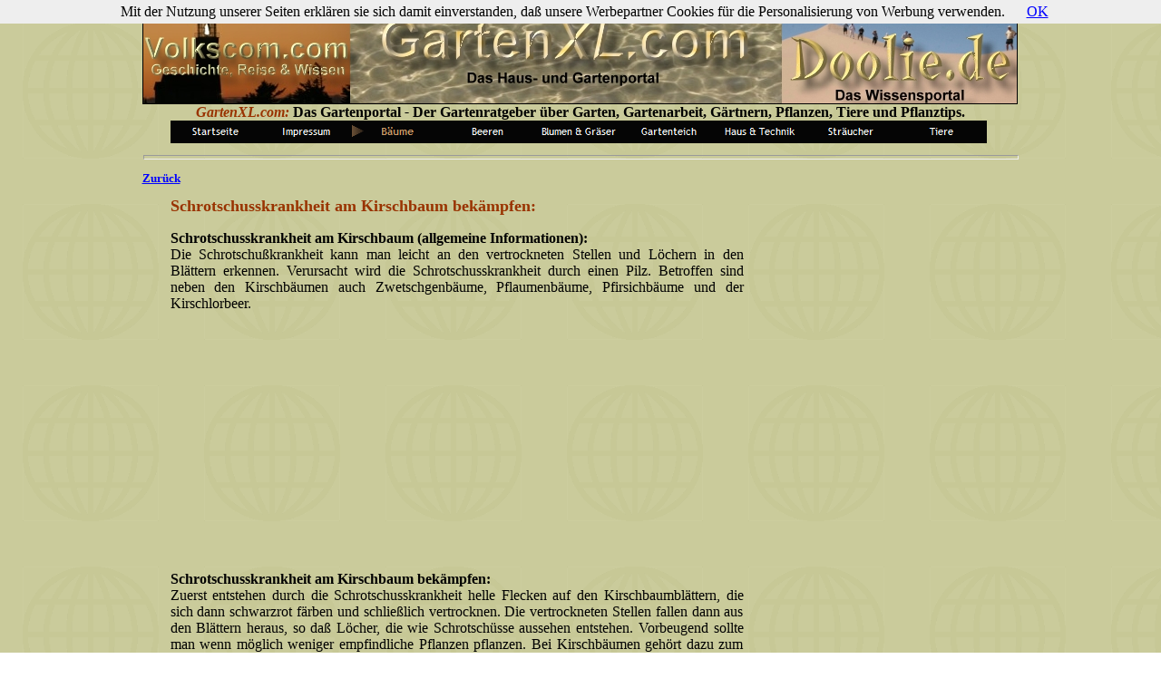

--- FILE ---
content_type: text/html
request_url: http://www.gartenxl.com/Baeume/Obstbaeume-Nussbaeume/Kirschbaum/Kirschbaumkrankheiten/Schrotschusskrankheit/schrotschusskrankheit.html
body_size: 22484
content:

<!DOCTYPE HTML PUBLIC "-//W3C//DTD HTML 4.01 Transitional//EN">
<HTML>
<HEAD>
<TITLE>GartenXL.com - Schrotschusskrankheit am Kirschbaum</TITLE>
<META HTTP-EQUIV="Content-Type" CONTENT="text/html; charset=ISO-8859-1">
<META NAME="Author" CONTENT="volkscom.com">
<META NAME="Keywords"
 CONTENT="GartenXL.com - Kirschbaum, Sauerkirsche, Knorpelkirsche, Kirschbaum, Kirsche, Süßkirsche, Süßer Kirschbaum, Knorpelkirsche, Kirschbaum bestäuben, Kirschbaumwahl, keine Kirschen am Kirschbaum trotz Blüten, Kirschbaumbestäubung">
<META NAME="Generator" CONTENT="NetObjects Fusion 4.0.1 für Windows">
<SCRIPT TYPE="text/javascript">
<!--
function F_loadRollover(){} function F_roll(){}
//-->
</SCRIPT>
<SCRIPT TYPE="text/javascript" SRC="../../../../../rollover.js">
</SCRIPT>
<script language=JavaScript>
<!--

//Disable right click script III- By Renigade (renigade@mediaone.net)
//For full source code, visit http://www.dynamicdrive.com

var message="";
///////////////////////////////////
function clickIE() {if (document.all) {(message);return false;}}
function clickNS(e) {if 
(document.layers||(document.getElementById&&!document.all)) {
if (e.which==2||e.which==3) {(message);return false;}}}
if (document.layers) 
{document.captureEvents(Event.MOUSEDOWN);document.onmousedown=clickNS;}
else{document.onmouseup=clickNS;document.oncontextmenu=clickIE;}

document.oncontextmenu=new Function("return false")
// --> 
</script>
</HEAD>
<BODY BGCOLOR="#FFFFFF" BACKGROUND="../../../../../Background.gif" TEXT="#000000" LINK="#0000FF" VLINK="#800080">
    <center>
    <TABLE BORDER="0" CELLSPACING="0" CELLPADDING="0" WIDTH="965">
        <TR VALIGN="TOP" ALIGN="LEFT">
            <TD HEIGHT="107" COLSPAN="10" WIDTH="965"><IMG ID="Bild75" HEIGHT="105" WIDTH="963" SRC="../../../../../GartenXLBanner.jpg" BORDER="0" USEMAP="#map0" STYLE="border: 1px solid rgb(0,0,0);"><MAP NAME="map0" ID="map0"><AREA SHAPE="RECT"
                 ID="" COORDS="-1,-1,228,105" HREF="http://www.volkscom.com" TARGET="_blank"><AREA SHAPE="RECT" ID="" COORDS="703,-1,963,105" HREF="http://de.doolie.info" TARGET="_blank"></MAP></TD>
        </TR>
        <TR VALIGN="TOP" ALIGN="LEFT">
            <TD COLSPAN="9" WIDTH="964">
                <P ALIGN="CENTER"><B><I><FONT COLOR="#993300">GartenXL.com:</FONT></I></B> <B>Das Gartenportal <I>-</I> Der Gartenratgeber über Garten, Gartenarbeit, Gärtnern, Pflanzen, Tiere und Pflanztips.</B></P>
            </TD>
            <TD></TD>
        </TR>
        <TR VALIGN="TOP" ALIGN="LEFT">
            <TD COLSPAN="2" HEIGHT="25"></TD>
            <TD COLSPAN="5" WIDTH="900">
                <TABLE ID="Navigationsleiste1" BORDER="0" CELLSPACING="0" CELLPADDING="0" WIDTH="900">
                    <TR VALIGN="TOP" ALIGN="LEFT">
                        <TD WIDTH="100"><A HREF="../../../../../index.html" class="nof-navButtonAnchor" onmouseover="F_loadRollover('Navigationsschaltflaeche1','',0);F_roll('Navigationsschaltflaeche1',1)" onmouseout="F_roll(
                            'Navigationsschaltflaeche1',0)"><IMG ID="Navigationsschaltflaeche1" NAME="Navigationsschaltflaeche1" HEIGHT="25" WIDTH="100" SRC="../../../../../Startseite_Np1_1.gif"
                             onmouseover="F_loadRollover(this,'Startseite_NRp2_1.gif',0)" BORDER="0" ALT="Startseite" TITLE="Startseite"></A></TD>
                        <TD WIDTH="100"><A HREF="../../../../../Impressum/impressum.html" class="nof-navButtonAnchor" onmouseover="F_loadRollover('Navigationsschaltflaeche2','',0);F_roll('Navigationsschaltflaeche2',1)" onmouseout="F_roll(
                            'Navigationsschaltflaeche2',0)"><IMG ID="Navigationsschaltflaeche2" NAME="Navigationsschaltflaeche2" HEIGHT="25" WIDTH="100" SRC="../../../../../Impressum_Np1_1.gif"
                             onmouseover="F_loadRollover(this,'Impressum_NRp2_1.gif',0)" BORDER="0" ALT="Impressum" TITLE="Impressum"></A></TD>
                        <TD WIDTH="100"><A HREF="../../../../../Baeume/baeume.html" class="nof-navButtonAnchor" onmouseover="F_loadRollover('Navigationsschaltflaeche3','',0);F_roll('Navigationsschaltflaeche3',1)" onmouseout="F_roll(
                            'Navigationsschaltflaeche3',0)"><IMG ID="Navigationsschaltflaeche3" NAME="Navigationsschaltflaeche3" HEIGHT="25" WIDTH="100" SRC="../../../../../Baume_Hp3_1.gif" onmouseover="F_loadRollover(this,'Baume_HRp4_1.gif',0)"
                             BORDER="0" ALT="Bäume" TITLE="Bäume"></A></TD>
                        <TD WIDTH="100"><A HREF="../../../../../Beeren/beeren.html" class="nof-navButtonAnchor" onmouseover="F_loadRollover('Navigationsschaltflaeche4','',0);F_roll('Navigationsschaltflaeche4',1)" onmouseout="F_roll(
                            'Navigationsschaltflaeche4',0)"><IMG ID="Navigationsschaltflaeche4" NAME="Navigationsschaltflaeche4" HEIGHT="25" WIDTH="100" SRC="../../../../../Beeren_Np1_1.gif" onmouseover="F_loadRollover(this,'Beeren_NRp2_1.gif',0)"
                             BORDER="0" ALT="Beeren" TITLE="Beeren"></A></TD>
                        <TD WIDTH="100"><A HREF="../../../../../Blumen-Und-Graeser/blumen-und-graeser.html" class="nof-navButtonAnchor" onmouseover="F_loadRollover('Navigationsschaltflaeche5','',0);F_roll('Navigationsschaltflaeche5',1)" onmouseout=
                            "F_roll('Navigationsschaltflaeche5',0)"><IMG ID="Navigationsschaltflaeche5" NAME="Navigationsschaltflaeche5" HEIGHT="25" WIDTH="100" SRC="../../../../../Blumen___Graser_Np1_1.gif"
                             onmouseover="F_loadRollover(this,'Blumen___Graser_NRp2_1.gif',0)" BORDER="0" ALT="Blumen & Gräser" TITLE="Blumen & Gräser"></A></TD>
                        <TD WIDTH="100"><A HREF="../../../../../Gartenteich/gartenteich.html" class="nof-navButtonAnchor" onmouseover="F_loadRollover('Navigationsschaltflaeche6','',0);F_roll('Navigationsschaltflaeche6',1)" onmouseout="F_roll(
                            'Navigationsschaltflaeche6',0)"><IMG ID="Navigationsschaltflaeche6" NAME="Navigationsschaltflaeche6" HEIGHT="25" WIDTH="100" SRC="../../../../../Gartenteich_Np1_1.gif"
                             onmouseover="F_loadRollover(this,'Gartenteich_NRp2_1.gif',0)" BORDER="0" ALT="Gartenteich" TITLE="Gartenteich"></A></TD>
                        <TD WIDTH="100"><A HREF="../../../../../Haus-Und-Technik/haus-und-technik.html" class="nof-navButtonAnchor" onmouseover="F_loadRollover('Navigationsschaltflaeche7','',0);F_roll('Navigationsschaltflaeche7',1)" onmouseout=
                            "F_roll('Navigationsschaltflaeche7',0)"><IMG ID="Navigationsschaltflaeche7" NAME="Navigationsschaltflaeche7" HEIGHT="25" WIDTH="100" SRC="../../../../../Haus___Technik_Np1_1.gif"
                             onmouseover="F_loadRollover(this,'Haus___Technik_NRp2_1.gif',0)" BORDER="0" ALT="Haus & Technik" TITLE="Haus & Technik"></A></TD>
                        <TD WIDTH="100"><A HREF="../../../../../Straeucher/straeucher.html" class="nof-navButtonAnchor" onmouseover="F_loadRollover('Navigationsschaltflaeche8','',0);F_roll('Navigationsschaltflaeche8',1)" onmouseout="F_roll(
                            'Navigationsschaltflaeche8',0)"><IMG ID="Navigationsschaltflaeche8" NAME="Navigationsschaltflaeche8" HEIGHT="25" WIDTH="100" SRC="../../../../../Straucher_Np1_1.gif"
                             onmouseover="F_loadRollover(this,'Straucher_NRp2_1.gif',0)" BORDER="0" ALT="Sträucher" TITLE="Sträucher"></A></TD>
                        <TD WIDTH="100" HEIGHT="25"><A HREF="../../../../../Tiere/tiere.html" class="nof-navButtonAnchor" onmouseover="F_loadRollover('Navigationsschaltflaeche9','',0);F_roll('Navigationsschaltflaeche9',1)" onmouseout="F_roll(
                            'Navigationsschaltflaeche9',0)"><IMG ID="Navigationsschaltflaeche9" NAME="Navigationsschaltflaeche9" HEIGHT="25" WIDTH="100" SRC="../../../../../Tiere_Np1_1.gif" onmouseover="F_loadRollover(this,'Tiere_NRp2_1.gif',0)"
                             BORDER="0" ALT="Tiere" TITLE="Tiere"></A></TD>
                    </TR>
                </TABLE>
            </TD>
            <TD COLSPAN="3"></TD>
        </TR>
        <TR VALIGN="TOP" ALIGN="LEFT">
            <TD WIDTH="1" HEIGHT="1"><IMG SRC="../../../../../clearpixel.gif" WIDTH="1" HEIGHT="1" BORDER="0" ALT=""></TD>
            <TD WIDTH="30"><IMG SRC="../../../../../clearpixel.gif" WIDTH="30" HEIGHT="1" BORDER="0" ALT=""></TD>
            <TD WIDTH="12"><IMG SRC="../../../../../clearpixel.gif" WIDTH="12" HEIGHT="1" BORDER="0" ALT=""></TD>
            <TD WIDTH="121"><IMG SRC="../../../../../clearpixel.gif" WIDTH="121" HEIGHT="1" BORDER="0" ALT=""></TD>
            <TD WIDTH="498"><IMG SRC="../../../../../clearpixel.gif" WIDTH="498" HEIGHT="1" BORDER="0" ALT=""></TD>
            <TD WIDTH="136"><IMG SRC="../../../../../clearpixel.gif" WIDTH="136" HEIGHT="1" BORDER="0" ALT=""></TD>
            <TD WIDTH="133"><IMG SRC="../../../../../clearpixel.gif" WIDTH="133" HEIGHT="1" BORDER="0" ALT=""></TD>
            <TD WIDTH="32"><IMG SRC="../../../../../clearpixel.gif" WIDTH="32" HEIGHT="1" BORDER="0" ALT=""></TD>
            <TD WIDTH="1"><IMG SRC="../../../../../clearpixel.gif" WIDTH="1" HEIGHT="1" BORDER="0" ALT=""></TD>
            <TD WIDTH="1"><IMG SRC="../../../../../clearpixel.gif" WIDTH="1" HEIGHT="1" BORDER="0" ALT=""></TD>
        </TR>
        <TR VALIGN="TOP" ALIGN="LEFT">
            <TD HEIGHT="30"></TD>
            <TD COLSPAN="8" VALIGN="MIDDLE" WIDTH="963"><HR ID="HorizontaleLinie7" WIDTH="963" SIZE="5"></TD>
            <TD></TD>
        </TR>
        <TR VALIGN="TOP" ALIGN="LEFT">
            <TD COLSPAN="3" WIDTH="43">
                <P><A HREF="../../../../../Baeume/Obstbaeume-Nussbaeume/Kirschbaum/Kirschbaumkrankheiten/kirschbaumkrankheiten.html"><FONT SIZE="-1"><B>Zurück</B></FONT></A></P>
            </TD>
            <TD COLSPAN="7"></TD>
        </TR>
        <TR VALIGN="TOP" ALIGN="LEFT">
            <TD COLSPAN="10" HEIGHT="12"></TD>
        </TR>
        <TR VALIGN="TOP" ALIGN="LEFT">
            <TD COLSPAN="2"></TD>
            <TD COLSPAN="3" WIDTH="631">
                <P ALIGN="JUSTIFY"><B><FONT COLOR="#993300" SIZE="+1">Schrotschusskrankheit am Kirschbaum bekämpfen:</FONT></B></P>
                <P ALIGN="JUSTIFY"><B>Schrotschusskrankheit am Kirschbaum (allgemeine Informationen):<br></B>Die Schrotschußkrankheit kann man leicht an den vertrockneten Stellen und Löchern in den Blättern erkennen. Verursacht wird die 
                    Schrotschusskrankheit durch einen Pilz. Betroffen sind neben den Kirschbäumen auch Zwetschgenbäume, Pflaumenbäume, Pfirsichbäume und der Kirschlorbeer.</P>
                <P ALIGN="CENTER">
                    <script type="text/javascript"><!--
google_ad_client = "pub-9706545958826818";
/* 300x250, Erstellt 21.02.10 */
google_ad_slot = "7885859679";
google_ad_width = 300;
google_ad_height = 250;
//-->
</script>
<script type="text/javascript"
src="http://pagead2.googlesyndication.com/pagead/show_ads.js">
</script>
                    &nbsp;</P>
                <P ALIGN="JUSTIFY"><B>Schrotschusskrankheit am Kirschbaum bekämpfen:<br></B>Zuerst entstehen durch die Schrotschusskrankheit helle Flecken auf den Kirschbaumblättern, die sich dann schwarzrot färben und schließlich vertrocknen. Die 
                    vertrockneten Stellen fallen dann aus den Blättern heraus, so daß Löcher, die wie Schrotschüsse aussehen entstehen. Vorbeugend sollte man wenn möglich weniger empfindliche Pflanzen pflanzen. Bei Kirschbäumen gehört dazu zum 
                    Beispiel Büttners Rote Knorpelkirsche. Da die Pilzsporen an der Kirschbaumrinde, an befallenen Blättern und in den mumifizierten Früchten überwintern, sollte man die abgefallenen Früchte und die abgefallenen infizierten Blätter 
                    so entsorgen, daß die Sporen nicht mehr an den Baum gelangen können.<br>Ein bekanntes Mittel zur Bekämpfung der Schrotschusskrankheit am Kirschbaum ist beispielsweise das Fungizid &#8220;Universal-Pilzfrei Baycor M&#8221; von 
                    der Firma Bayer.</P>
                <P ALIGN="CENTER">
                    <script type="text/javascript"><!--
google_ad_client = "pub-9706545958826818";
/* 300x250, Erstellt 21.02.10 */
google_ad_slot = "7885859679";
google_ad_width = 300;
google_ad_height = 250;
//-->
</script>
<script type="text/javascript"
src="http://pagead2.googlesyndication.com/pagead/show_ads.js">
</script>
                    &nbsp;</P>
            </TD>
            <TD COLSPAN="5"></TD>
        </TR>
        <TR VALIGN="TOP" ALIGN="LEFT">
            <TD COLSPAN="10" HEIGHT="12"></TD>
        </TR>
        <TR VALIGN="TOP" ALIGN="LEFT">
            <TD HEIGHT="30" COLSPAN="8" VALIGN="MIDDLE" WIDTH="963"><HR ID="HorizontaleLinie6" WIDTH="963" SIZE="5"></TD>
            <TD COLSPAN="2"></TD>
        </TR>
        <TR VALIGN="TOP" ALIGN="LEFT">
            <TD COLSPAN="10" HEIGHT="2"></TD>
        </TR>
        <TR VALIGN="TOP" ALIGN="LEFT">
            <TD COLSPAN="8" WIDTH="963">
                <P ALIGN="CENTER"><FONT SIZE="-1">| </FONT><A HREF="../../../../../Impressum/impressum.html#Seitenverzeichnis"><FONT SIZE="-1"><B>Seitenverzeichnis</B></FONT></A><FONT SIZE="-1"> | </FONT><A HREF="../../../../../Baeume/baeume.html"><FONT
                     SIZE="-1">Bäume</FONT></A><FONT SIZE="-1"> | </FONT><A HREF="../../../../../Beeren/beeren.html"><FONT SIZE="-1">Beeren</FONT></A><FONT SIZE="-1"> | </FONT><A
                     HREF="../../../../../Baeume/Obstbaeume-bestaeuben/obstbaeume-bestaeuben.html"><FONT SIZE="-1">Bestäuben</FONT></A><FONT SIZE="-1"> | </FONT><A HREF="../../../../../Blumen-Und-Graeser/Blumen/blumen.html"><FONT SIZE="-1">Blumen</FONT></A><FONT
                     SIZE="-1"> | </FONT><A HREF="../../../../../Haus-Und-Technik/Gartenbuch_Rezensionen/gartenbuch_rezensionen.html"><FONT SIZE="-1">Gartenbuch Rezensionen</FONT></A><FONT SIZE="-1"> | </FONT><A
                     HREF="../../../../../Haus-Und-Technik/Gartenmoebel/gartenmoebel.html"><FONT SIZE="-1">Gartenmöbel</FONT></A><FONT SIZE="-1"> | </FONT><A HREF="../../../../../Gartenteich/gartenteich.html"><FONT SIZE="-1">Gartenteich</FONT></A><FONT
                     SIZE="-1"> | </FONT><A HREF="../../../../../Haus-Und-Technik/Gemuesebeete/gemuesebeete.html"><FONT SIZE="-1">Gemüsebeete</FONT></A><FONT SIZE="-1"> | </FONT><A
                     HREF="../../../../../Haus-Und-Technik/Gewaechshaus/gewaechshaus.html"><FONT SIZE="-1">Gewächshaus</FONT></A><FONT SIZE="-1"> | </FONT><A HREF="../../../../../Haus-Und-Technik/Gartengrill_Grillkamin/gartengrill_grillkamin.html"><FONT
                     SIZE="-1">Grillen</FONT></A><FONT SIZE="-1"> | </FONT><A HREF="../../../../../Haus-Und-Technik/Gartengutscheine/gartengutscheine.html"><FONT SIZE="-1">Gutscheine</FONT></A><FONT SIZE="-1"> | </FONT><A
                     HREF="../../../../../Haus-Und-Technik/haus-und-technik.html"><FONT SIZE="-1">Haus</FONT></A><FONT SIZE="-1"> |<br>| </FONT><A HREF="../../../../../Haus-Und-Technik/Kuechenkraeuter_Haushalt/kuechenkraeuter_haushalt.html"><FONT
                     SIZE="-1">Küchenkraut</FONT></A><FONT SIZE="-1"> | </FONT><A HREF="../../../../../Haus-Und-Technik/Nuetzlinge/nuetzlinge.html"><FONT SIZE="-1">Nützlinge</FONT></A><FONT SIZE="-1"> | </FONT><A
                     HREF="../../../../../Baeume/Palmen/palmen.html"><FONT SIZE="-1">Palme im Garten</FONT></A><FONT SIZE="-1"> | </FONT><A HREF="../../../../../Haus-Und-Technik/Schaedlinge/schaedlinge.html"><FONT SIZE="-1">Schädlinge</FONT></A><FONT
                     SIZE="-1"> | </FONT><A HREF="../../../../../Haus-Und-Technik/Freizeit_im_Garten/Spielgeraete_im_Garten/spielgeraete_im_garten.html"><FONT SIZE="-1">Spielgeräte</FONT></A><FONT SIZE="-1"> | </FONT><A
                     HREF="../../../../../Straeucher/straeucher.html"><FONT SIZE="-1">Sträucher</FONT></A><FONT SIZE="-1"> | </FONT><A HREF="../../../../../Haus-Und-Technik/Tee_im_Garten/tee_im_garten.html"><FONT SIZE="-1">Tee</FONT></A><FONT
                     SIZE="-1"> | </FONT><A HREF="../../../../../Haus-Und-Technik/haus-und-technik.html"><FONT SIZE="-1">Technik</FONT></A><FONT SIZE="-1"> | </FONT><A
                     HREF="../../../../../Haus-Und-Technik/Unkrautbekaempfung/unkrautbekaempfung.html"><FONT SIZE="-1">Unkrautbekämpfung</FONT></A><FONT SIZE="-1"> | </FONT><A HREF="../../../../../Tiere/Vogelschutz/vogelschutz.html"><FONT SIZE="-1">Vogelschutz</FONT></A><FONT
                     SIZE="-1"> | </FONT><A HREF="../../../../../Beeren/Weinrebe_Weintrauben/weinrebe_weintrauben.html"><FONT SIZE="-1">Weinrebe</FONT></A><FONT SIZE="-1"> | </FONT><A
                     HREF="../../../../../Haus-Und-Technik/Schaedlinge/Wuehlmaus-Bekaempfung/wuehlmaus-bekaempfung.html"><FONT SIZE="-1">Wühlmausbekämpfung</FONT></A><FONT SIZE="-1"> | </FONT><A
                     HREF="../../../../../Haus-Und-Technik/Zierrasen/zierrasen.html"><FONT SIZE="-1">Zierrasen</FONT></A><FONT SIZE="-1"> |</FONT></P>
            </TD>
            <TD COLSPAN="2"></TD>
        </TR>
        <TR VALIGN="TOP" ALIGN="LEFT">
            <TD COLSPAN="10" HEIGHT="1"></TD>
        </TR>
        <TR VALIGN="TOP" ALIGN="LEFT">
            <TD COLSPAN="4" HEIGHT="30"></TD>
            <TD COLSPAN="2" VALIGN="MIDDLE" WIDTH="634"><HR ID="HorizontaleLinie14" WIDTH="634" SIZE="1"></TD>
            <TD COLSPAN="4"></TD>
        </TR>
        <TR VALIGN="TOP" ALIGN="LEFT">
            <TD COLSPAN="10" HEIGHT="1"></TD>
        </TR>
        <TR VALIGN="TOP" ALIGN="LEFT">
            <TD COLSPAN="8" WIDTH="963">
                <P ALIGN="CENTER"><B>Garten<I>XL</I>.com: <I>-</I> </B><A HREF="http://www.facebook.com/GartenXL" TARGET="_blank"><B>Facebook</B></A><B> <I>-</I>&nbsp; </B><A HREF="http://gartenblog.gartenxl.com" TARGET="_blank"><B>Gartenblog</B></A>
                    <B> <I>- </I></B><A HREF="https://www.gartenforumxl.com" TARGET="_blank"><B>Gartenforum</B></A><B><I> -</I> </B><A HREF="https://plus.google.com/113793769122134642653" TARGET="_blank"><B>Google Plus</B></A><B> <I>-</I> </B><A
                     HREF="http://www.twitter.com/GartenXL" TARGET="_blank"><B>Twitter</B></A><B> <I>-</I> </B><A HREF="http://www.youtube.com/GartenXL" TARGET="_blank"><B>YouTube</B></A><B> <I>-</I></B></P>
            </TD>
            <TD COLSPAN="2"></TD>
        </TR>
        <TR VALIGN="TOP" ALIGN="LEFT">
            <TD COLSPAN="10" HEIGHT="1"></TD>
        </TR>
        <TR VALIGN="TOP" ALIGN="LEFT">
            <TD COLSPAN="4" HEIGHT="30"></TD>
            <TD COLSPAN="2" VALIGN="MIDDLE" WIDTH="634"><HR ID="HorizontaleLinie16" WIDTH="634" SIZE="1"></TD>
            <TD COLSPAN="4"></TD>
        </TR>
        <TR VALIGN="TOP" ALIGN="LEFT">
            <TD COLSPAN="10" HEIGHT="1"></TD>
        </TR>
        <TR VALIGN="TOP" ALIGN="LEFT">
            <TD COLSPAN="8" WIDTH="963">
                <P ALIGN="CENTER"><FONT SIZE="-1">| <B>Seiten von </B></FONT><A HREF="http://www.volkscom.com" TARGET="_blank"><FONT SIZE="-1"><B>Volkscom.com</B></FONT></A><FONT SIZE="-1"><B>: </B>| </FONT><A HREF="http://de.2usa.info"
                     TARGET="_blank"><FONT SIZE="-1">2USA.de</FONT></A><FONT SIZE="-1"> | </FONT><A HREF="http://de.beachspain.info" TARGET="_blank"><FONT SIZE="-1">BeachSpain.de</FONT></A><FONT SIZE="-1"> | </FONT><A HREF="http://de.beachusa.info"
                     TARGET="_blank"><FONT SIZE="-1">BeachUSA.de</FONT></A><FONT SIZE="-1"> | </FONT><A HREF="http://de.doolie.info" TARGET="_blank"><FONT SIZE="-1">Doolie.de</FONT></A><FONT SIZE="-1"> | </FONT><A HREF="http://de.floridaxl.info"
                     TARGET="_blank"><FONT SIZE="-1">Florida<I>XL</I>.de</FONT></A><FONT SIZE="-1"> | </FONT><A HREF="http://de.kalifornienxl.com" TARGET="_blank"><FONT SIZE="-1">Kalifornien<I>XL</I>.de</FONT></A><FONT SIZE="-1"> | </FONT><A
                     HREF="http://www.lahaina.de" TARGET="_blank"><FONT SIZE="-1">Lahaina.de</FONT></A><FONT SIZE="-1"> | </FONT><A HREF="http://de.mynyc.eu" TARGET="_blank"><FONT SIZE="-1">myNYC.de</FONT></A><FONT SIZE="-1"> | </FONT><A
                     HREF="http://de.stuttgartxl.com" TARGET="_blank"><FONT SIZE="-1">Stuttgart<I>XL</I>.de</FONT></A><FONT SIZE="-1"> | </FONT><A HREF="http://de.usaxl.com" TARGET="_blank"><FONT SIZE="-1">USA<I>XL</I>.de</FONT></A><FONT SIZE="-1"> |</FONT>
                </P>
            </TD>
            <TD COLSPAN="2"></TD>
        </TR>
        <TR VALIGN="TOP" ALIGN="LEFT">
            <TD COLSPAN="10" HEIGHT="7"></TD>
        </TR>
        <TR VALIGN="TOP" ALIGN="LEFT">
            <TD HEIGHT="30"></TD>
            <TD COLSPAN="8" VALIGN="MIDDLE" WIDTH="963"><HR ID="HorizontaleLinie8" WIDTH="963" SIZE="5"></TD>
            <TD></TD>
        </TR>
        <TR VALIGN="TOP" ALIGN="LEFT">
            <TD COLSPAN="10" HEIGHT="4"></TD>
        </TR>
        <TR VALIGN="TOP" ALIGN="LEFT">
            <TD COLSPAN="8" WIDTH="963">
                <P ALIGN="CENTER"><FONT SIZE="-1">Copyright &#169; Volkscom.com&nbsp; - All rights reserved by Volkscom.com - Alle Angaben ohne Gewähr - Änderungen und alle Rechte vorbehalten - Kopien des Inhalts der Homepage (auch auszugsweise) 
                    sind nur mit der schriftlichen Zustimmung von Volkscom.com erlaubt -  Garten<I>XL</I>.com und Garten<I>XL</I>.de sind ein Internetportal von Volkscom.com<br>zu den Themenbereichen Tiere, Pflanzen, Haus und Garten</FONT></P>
                <P ALIGN="CENTER"><I><FONT SIZE="-1">- </FONT></I><A HREF="../../../../../Impressum/impressum.html"><I><FONT SIZE="-1">Impressum</FONT></I></A><I><FONT SIZE="-1"> - </FONT></I><A
                     HREF="../../../../../Impressum/impressum.html#Datenschutz"><I><FONT SIZE="-1">Datenschutz</FONT></I></A><I><FONT SIZE="-1"> -
                    <script src="/cookiechoices.js"></script>
<script>
  document.addEventListener('DOMContentLoaded', function(event) {
    cookieChoices.showCookieConsentBar('Mit der Nutzung unserer Seiten erklären sie sich damit einverstanden, daß unsere Werbepartner Cookies für die Personalisierung von Werbung verwenden.',
      'OK' );
  });
</script></FONT></I>
                </P>
                <P ALIGN="CENTER">&nbsp;</P>
            </TD>
            <TD COLSPAN="2"></TD>
        </TR>
    </TABLE>
</BODY>
</HTML>
 

--- FILE ---
content_type: text/html; charset=utf-8
request_url: https://www.google.com/recaptcha/api2/aframe
body_size: 268
content:
<!DOCTYPE HTML><html><head><meta http-equiv="content-type" content="text/html; charset=UTF-8"></head><body><script nonce="MrPlH2eFPjKAja0pJz3dkw">/** Anti-fraud and anti-abuse applications only. See google.com/recaptcha */ try{var clients={'sodar':'https://pagead2.googlesyndication.com/pagead/sodar?'};window.addEventListener("message",function(a){try{if(a.source===window.parent){var b=JSON.parse(a.data);var c=clients[b['id']];if(c){var d=document.createElement('img');d.src=c+b['params']+'&rc='+(localStorage.getItem("rc::a")?sessionStorage.getItem("rc::b"):"");window.document.body.appendChild(d);sessionStorage.setItem("rc::e",parseInt(sessionStorage.getItem("rc::e")||0)+1);localStorage.setItem("rc::h",'1768454095586');}}}catch(b){}});window.parent.postMessage("_grecaptcha_ready", "*");}catch(b){}</script></body></html>